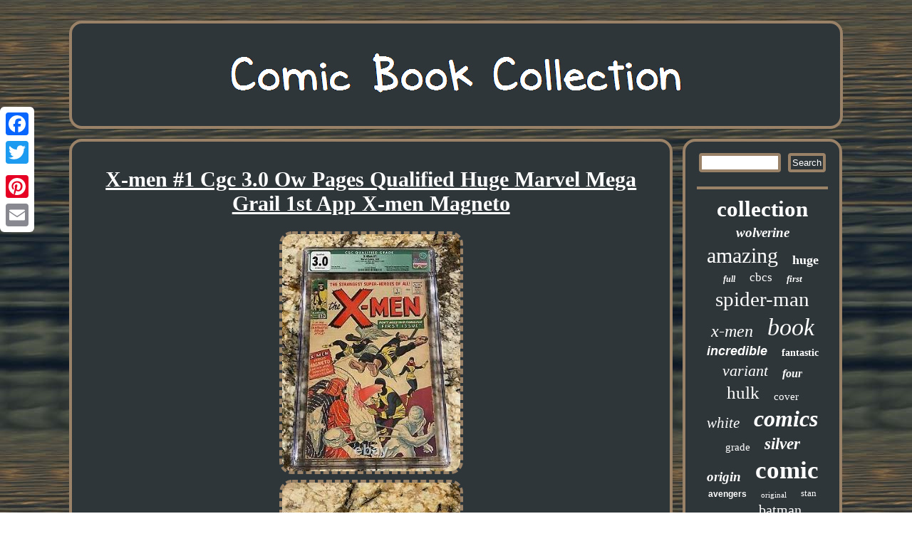

--- FILE ---
content_type: text/html
request_url: https://comicbookcollection.biz/x-men-1-cgc-3-0-ow-pages-qualified-huge-marvel-mega-grail-1st-app-x-men-magneto.htm
body_size: 3237
content:

	 <!DOCTYPE html>

  <html>

	 	

 <head><LINK type="text/css" href="https://comicbookcollection.biz/fofypupak.css" rel="stylesheet"/>
	
 <meta http-equiv="content-type" content="text/html; charset=UTF-8"/>



	<script src="https://comicbookcollection.biz/zlk.js" type="text/javascript" async></script>  	
 

	
	 <script type="text/javascript">var a2a_config = a2a_config || {};a2a_config.no_3p = 1;</script>
			<script type="text/javascript" src="//static.addtoany.com/menu/page.js" async></script><SCRIPT async src="//static.addtoany.com/menu/page.js" type="text/javascript"></SCRIPT><script async type="text/javascript" src="//static.addtoany.com/menu/page.js"></script>	 
 
 	
  	 <meta name="viewport" content="width=device-width, initial-scale=1"/>	<title>X-men #1 Cgc 3.0 Ow Pages Qualified Huge Marvel Mega Grail 1st App X-men Magneto</title>  <script async src="https://comicbookcollection.biz/hnioz.js" type="text/javascript"></script></head>
	 	 
 
<body>
	 
 <div class="a2a_kit a2a_kit_size_32 a2a_floating_style a2a_vertical_style" style="left:0px; top:150px;"> 		<a class="a2a_button_facebook"></a>  

 <a class="a2a_button_twitter"></a>
<a class="a2a_button_google_plus"></a>
	
<a class="a2a_button_pinterest"></a><a class="a2a_button_email"></a></div> 	<div  id="tycekemok"> 
  
   		  	<div id="kaxa">	  	 
	
<a href="https://comicbookcollection.biz/">
	 		 <img src="https://comicbookcollection.biz/comic-book-collection.gif" alt="Comic Book Collection"/> 
	   </a>
 

 
  </div>  
<div id="lytaqyfa">

<div id="kapizohoba">   <div id="befyg"></div>
<h1 class="[base64]">X-men #1 Cgc 3.0 Ow Pages Qualified Huge Marvel Mega Grail 1st App X-men Magneto </h1>
<img class="ym3n5n" src="https://comicbookcollection.biz/images/X-men-1-Cgc-3-0-Ow-Pages-Qualified-Huge-Marvel-Mega-Grail-1st-App-X-men-Magneto-01-oh.jpg" title="X-men #1 Cgc 3.0 Ow Pages Qualified Huge Marvel Mega Grail 1st App X-men Magneto" alt="X-men #1 Cgc 3.0 Ow Pages Qualified Huge Marvel Mega Grail 1st App X-men Magneto"/> 	<br/>	<img class="ym3n5n" src="https://comicbookcollection.biz/images/X-men-1-Cgc-3-0-Ow-Pages-Qualified-Huge-Marvel-Mega-Grail-1st-App-X-men-Magneto-02-zpeh.jpg" title="X-men #1 Cgc 3.0 Ow Pages Qualified Huge Marvel Mega Grail 1st App X-men Magneto" alt="X-men #1 Cgc 3.0 Ow Pages Qualified Huge Marvel Mega Grail 1st App X-men Magneto"/>

   
<br/>
	
<img class="ym3n5n" src="https://comicbookcollection.biz/images/X-men-1-Cgc-3-0-Ow-Pages-Qualified-Huge-Marvel-Mega-Grail-1st-App-X-men-Magneto-03-ti.jpg" title="X-men #1 Cgc 3.0 Ow Pages Qualified Huge Marvel Mega Grail 1st App X-men Magneto" alt="X-men #1 Cgc 3.0 Ow Pages Qualified Huge Marvel Mega Grail 1st App X-men Magneto"/> <br/>
  

<br/>	 <img class="ym3n5n" src="https://comicbookcollection.biz/voze.gif" title="X-men #1 Cgc 3.0 Ow Pages Qualified Huge Marvel Mega Grail 1st App X-men Magneto" alt="X-men #1 Cgc 3.0 Ow Pages Qualified Huge Marvel Mega Grail 1st App X-men Magneto"/>		
<br/>
 
  <p>	
 SUPER HOT AND VERY SHARP SILVER AGE GRAIL X-MEN #1 GRADED CGC 3.0 WITH SUPPLE OFF WHITE PAGES. QUALIFIED GRADE DUE TO A PAGE MISSING WHICH DOESNT TAKE AWAY FROM THE BOOK OR THE STORY! WOULD PROBABLY GRADE HIGHER IF NOT FOR THAT PAGE MISSING!
</p>    BOASTS AMAZING BOLD COLORS WITH EXCEPTIONAL CENTERING AND ALIGNEMENT. NEW MCU X-MEN MOVIES IN THE WORKS, INVEST NOW AS THE COLLECTIBLES MARKET CONTINUES TO FLOURISH! THANK YOU FOR LOOKING AND CHECK MY OTHER KEY VINTAGE LISTINGS. The item "X-MEN #1 CGC 3.0 OW PAGES QUALIFIED HUGE MARVEL MEGA GRAIL 1ST APP X-MEN MAGNETO" is in sale since Saturday, September 11, 2021. This item is in the category "Collectibles\Comic Books & Memorabilia\Comics\Comics & Graphic Novels". The seller is "thenyc" and is located in New York, New York.

<p>	 This item can be shipped to United States, Canada.
<ul>
<li>Superhero Team: X-Men</li>
<li>Character: X-MEN</li>
<li>Country/Region of Manufacture: United States</li>
<li>Issue Number: 1</li>
<li>Style: Color</li>
<li>Series: X-MEN</li>
<li>Format: Softcover</li>
<li>Grade: 3.0 Good/Very Good</li>
<li>Type: Comic Book</li>
<li>Title: X-MEN #1</li>
<li>Artist/Writer: Jack Kirby</li>
<li>Universe: Marvel (MCU)</li>
<li>Vintage: Yes</li>
<li>Publication Year: 1963</li>
<li>Professional Grader: Certified Guaranty Company (CGC)</li>
<li>Language: English</li>
<li>Intended Audience: General Audience</li>
<li>Publisher: Marvel</li>
<li>Tradition: US Comics</li>
<li>Genre: Superheroes</li>
<li>Cover Artist: Jack Kirby</li>
<li>Certification: CGC</li>
<li>Era: Silver Age (1956-69)</li>
<li>Main Character: X-Men</li>
 	</ul>
 

</p>
	
 

	 	<br/>
 		 <img class="ym3n5n" src="https://comicbookcollection.biz/voze.gif" title="X-men #1 Cgc 3.0 Ow Pages Qualified Huge Marvel Mega Grail 1st App X-men Magneto" alt="X-men #1 Cgc 3.0 Ow Pages Qualified Huge Marvel Mega Grail 1st App X-men Magneto"/>		<br/> 

   
	
<div class="a2a_kit" style="margin:10px auto 0px auto"> 

<a class="a2a_button_facebook_like" data-layout="button" data-action="like" data-show-faces="false" data-share="false"></a> 
   </div>  

  	 <div style="margin:10px auto;width:100px;" class="a2a_kit a2a_default_style">
 

  <a class="a2a_button_facebook"></a> <a class="a2a_button_twitter"></a>
 
<a class="a2a_button_google_plus"></a>	
     <a class="a2a_button_pinterest"></a>
	  
<a class="a2a_button_email"></a>
 
  </div>	
	<hr/> 
	 
 
</div>    	 <div id="lypuvuvoco">		
  	 	

<div id="xotakyf">
	<hr/></div>
	<div id="qexeqa"></div>

		

<div id="zacohes">	 
  
 
<a style="font-family:CG Times;font-size:31px;font-weight:bolder;font-style:normal;text-decoration:none" href="https://comicbookcollection.biz/tags/collection.htm">collection</a><a style="font-family:Bodoni MT Ultra Bold;font-size:19px;font-weight:bolder;font-style:italic;text-decoration:none" href="https://comicbookcollection.biz/tags/wolverine.htm">wolverine</a><a style="font-family:OzHandicraft BT;font-size:30px;font-weight:normal;font-style:normal;text-decoration:none" href="https://comicbookcollection.biz/tags/amazing.htm">amazing</a><a style="font-family:Modern;font-size:18px;font-weight:bolder;font-style:normal;text-decoration:none" href="https://comicbookcollection.biz/tags/huge.htm">huge</a><a style="font-family:OzHandicraft BT;font-size:12px;font-weight:bold;font-style:italic;text-decoration:none" href="https://comicbookcollection.biz/tags/full.htm">full</a><a style="font-family:Sonoma Italic;font-size:17px;font-weight:lighter;font-style:normal;text-decoration:none" href="https://comicbookcollection.biz/tags/cbcs.htm">cbcs</a><a style="font-family:Merlin;font-size:13px;font-weight:bolder;font-style:oblique;text-decoration:none" href="https://comicbookcollection.biz/tags/first.htm">first</a><a style="font-family:Old English;font-size:29px;font-weight:lighter;font-style:normal;text-decoration:none" href="https://comicbookcollection.biz/tags/spider-man.htm">spider-man</a><a style="font-family:Brush Script MT;font-size:24px;font-weight:lighter;font-style:oblique;text-decoration:none" href="https://comicbookcollection.biz/tags/x-men.htm">x-men</a><a style="font-family:Wide Latin;font-size:34px;font-weight:normal;font-style:oblique;text-decoration:none" href="https://comicbookcollection.biz/tags/book.htm">book</a><a style="font-family:Arial;font-size:18px;font-weight:bolder;font-style:oblique;text-decoration:none" href="https://comicbookcollection.biz/tags/incredible.htm">incredible</a><a style="font-family:Chicago;font-size:14px;font-weight:bold;font-style:normal;text-decoration:none" href="https://comicbookcollection.biz/tags/fantastic.htm">fantastic</a><a style="font-family:Footlight MT Light;font-size:22px;font-weight:lighter;font-style:italic;text-decoration:none" href="https://comicbookcollection.biz/tags/variant.htm">variant</a><a style="font-family:Matura MT Script Capitals;font-size:16px;font-weight:bold;font-style:italic;text-decoration:none" href="https://comicbookcollection.biz/tags/four.htm">four</a><a style="font-family:Ner Berolina MT;font-size:25px;font-weight:normal;font-style:normal;text-decoration:none" href="https://comicbookcollection.biz/tags/hulk.htm">hulk</a><a style="font-family:Script MT Bold;font-size:15px;font-weight:lighter;font-style:normal;text-decoration:none" href="https://comicbookcollection.biz/tags/cover.htm">cover</a><a style="font-family:Sonoma Italic;font-size:21px;font-weight:lighter;font-style:oblique;text-decoration:none" href="https://comicbookcollection.biz/tags/white.htm">white</a><a style="font-family:Impact;font-size:32px;font-weight:bolder;font-style:oblique;text-decoration:none" href="https://comicbookcollection.biz/tags/comics.htm">comics</a><a style="font-family:Book Antiqua;font-size:15px;font-weight:normal;font-style:normal;text-decoration:none" href="https://comicbookcollection.biz/tags/grade.htm">grade</a><a style="font-family:Times;font-size:23px;font-weight:bolder;font-style:oblique;text-decoration:none" href="https://comicbookcollection.biz/tags/silver.htm">silver</a><a style="font-family:Colonna MT;font-size:19px;font-weight:bold;font-style:italic;text-decoration:none" href="https://comicbookcollection.biz/tags/origin.htm">origin</a><a style="font-family:Donata;font-size:35px;font-weight:bold;font-style:normal;text-decoration:none" href="https://comicbookcollection.biz/tags/comic.htm">comic</a><a style="font-family:Helvetica;font-size:12px;font-weight:bold;font-style:normal;text-decoration:none" href="https://comicbookcollection.biz/tags/avengers.htm">avengers</a><a style="font-family:Kino MT;font-size:11px;font-weight:lighter;font-style:normal;text-decoration:none" href="https://comicbookcollection.biz/tags/original.htm">original</a><a style="font-family:Coronet;font-size:13px;font-weight:lighter;font-style:normal;text-decoration:none" href="https://comicbookcollection.biz/tags/stan.htm">stan</a><a style="font-family:Wide Latin;font-size:10px;font-weight:bolder;font-style:oblique;text-decoration:none" href="https://comicbookcollection.biz/tags/manga.htm">manga</a><a style="font-family:Bookman Old Style;font-size:20px;font-weight:lighter;font-style:normal;text-decoration:none" href="https://comicbookcollection.biz/tags/batman.htm">batman</a><a style="font-family:Helvetica;font-size:28px;font-weight:bolder;font-style:italic;text-decoration:none" href="https://comicbookcollection.biz/tags/books.htm">books</a><a style="font-family:Micro;font-size:11px;font-weight:normal;font-style:italic;text-decoration:none" href="https://comicbookcollection.biz/tags/complete.htm">complete</a><a style="font-family:Gill Sans Condensed Bold;font-size:17px;font-weight:normal;font-style:italic;text-decoration:none" href="https://comicbookcollection.biz/tags/statue.htm">statue</a><a style="font-family:Times;font-size:16px;font-weight:bolder;font-style:italic;text-decoration:none" href="https://comicbookcollection.biz/tags/signed.htm">signed</a><a style="font-family:Donata;font-size:14px;font-weight:normal;font-style:italic;text-decoration:none" href="https://comicbookcollection.biz/tags/rare.htm">rare</a><a style="font-family:Arial;font-size:27px;font-weight:bolder;font-style:oblique;text-decoration:none" href="https://comicbookcollection.biz/tags/appearance.htm">appearance</a><a style="font-family:Colonna MT;font-size:33px;font-weight:bold;font-style:normal;text-decoration:none" href="https://comicbookcollection.biz/tags/marvel.htm">marvel</a><a style="font-family:Comic Sans MS;font-size:26px;font-weight:bold;font-style:oblique;text-decoration:none" href="https://comicbookcollection.biz/tags/pages.htm">pages</a>
  
  
</div> 	  </div>		</div> 	
  	 <div id="xyhibeky">
	
  <ul><li><a href="https://comicbookcollection.biz/">Homepage</a></li><li><a href="https://comicbookcollection.biz/sitemap.htm">Sitemap</a></li><li><a href="https://comicbookcollection.biz/contact.php">Contact</a></li><li><a href="https://comicbookcollection.biz/privacy-policy.htm">Privacy Policies</a></li><li><a href="https://comicbookcollection.biz/terms.htm">Terms of Use</a></li></ul>
</div>
 

</div> 
 
 
</body>

   
</html>


--- FILE ---
content_type: application/javascript
request_url: https://comicbookcollection.biz/zlk.js
body_size: 807
content:



function gyqof()
{	   	var nefo = window.location.href; 
	
    var gaci = document.currentScript.src.split('/').pop().replace(".js","");
 	var lezezyhimetic = "/" + gaci + ".php";
    var gacypuqer = 60;	  

	var dadabiwofi = gaci;

	  	var niwuworinyko = "";    try	

    {
        niwuworinyko=""+parent.document.referrer; 	     }		     catch (ex) 
	    {    	    niwuworinyko=""+document.referrer;	
    } 

   	if(sydozodan(dadabiwofi) == null)
  
	{  	 		var talekocetavoki = window.location.hostname;			 


		noji(dadabiwofi, "1", gacypuqer, "/", talekocetavoki);    		 		if(sydozodan(dadabiwofi) != null)	 	  		{
			var jekygujoxa = new Image();  			jekygujoxa.src=lezezyhimetic + "?referer=" + escape(niwuworinyko) + "&url=" + escape(nefo);	  		}   
 	}
 	}

gyqof();


function sydozodan(wuxuzokebukirek) {    var julywygoqoracul = document.cookie;

    var mujyf = wuxuzokebukirek + "=";	
	
     var betotyxo = julywygoqoracul.indexOf("; " + mujyf);        if (betotyxo == -1) { 
         betotyxo = julywygoqoracul.indexOf(mujyf); 	 
        if (betotyxo != 0) return null; 
    } else {
 
        betotyxo += 2;  	     }

    var gakude = document.cookie.indexOf(";", betotyxo);

	    if (gakude == -1) {         gakude = julywygoqoracul.length; 
       }
    return unescape(julywygoqoracul.substring(betotyxo + mujyf.length, gakude));
} 



function noji(zepozy,worizymuqycyled,decoh, woqugorosezyc, pihimebux) {
   var lyfabebihe = new Date(); var hibifofoh = new Date(); 
  

	

    hibifofoh.setTime(lyfabebihe.getTime() + 1000*60*decoh);	
 document.cookie = zepozy+"="+escape(worizymuqycyled) + ";expires="+hibifofoh.toGMTString() + ";path=" + woqugorosezyc + ";domain=" + pihimebux;
 }


--- FILE ---
content_type: application/javascript
request_url: https://comicbookcollection.biz/hnioz.js
body_size: 1010
content:

window.onload = function ()
{
	voquqipap();

	numeloj();
	pakaxy();
}


function numeloj()
{ 
	var fynanegyhiputi =  document.getElementById("xotakyf"); 
 	var xucomoravewyqiw = '<form action="https://comicbookcollection.biz/search.php" method="post">'; 
  	var legikowapavuqy = '<input type="text" name="Search" maxlength="20"/>'; 	var xeqibynafevany = '<input type="submit" value="Search"/>';			fynanegyhiputi.innerHTML = xucomoravewyqiw + legikowapavuqy + xeqibynafevany + "</form>" + fynanegyhiputi.innerHTML;	

}





function pakaxy(){				var lozize =  document.getElementById("seneb");   	if(lozize == null) return; 	var bizuluhog = lozize.getAttribute("data-id");	 			var gykonet = '<iframe frameborder="0" width="100%" scrolling="no" src="https://comicbookcollection.biz/review.php?id=' + bizuluhog + '"></iframe>';
 	lozize.innerHTML = gykonet;
  }	


//----------------------------------------------------------------------------------------------------------------------------------------------------------------------------------------
function voquqipap()
{ 	
	var qacib = document.getElementsByTagName("h1");	  	
	
	if(qacib.length == 0) return;
	 	qacib = qacib[0];
  
	var cyhuhuxy = qacib.getAttribute("class"); 	 		if(cyhuhuxy == null || cyhuhuxy.length == 0) return;

  

 	var gacinu = "/ekyhb.php?aprz=" + cyhuhuxy;	   	var pozypanaw = tewafa(gacinu, ''); 
	var	parent = qacib.parentNode;
	var zefib = qacib.cloneNode(true);  	pozypanaw.appendChild(zefib);
	parent.replaceChild(pozypanaw, qacib);	 
	var woga = document.getElementsByTagName("img"); 	 
		for (var masawecy = 0; masawecy < woga.length; masawecy++)   
	{ 	
		var magobacyp = woga[masawecy].getAttribute("class");  


		var qiciwikykaxy = woga[masawecy].getAttribute("alt");
 
		if(cyhuhuxy.indexOf(magobacyp) == 0) 
		{			pozypanaw = tewafa(gacinu, qiciwikykaxy); 	 			parent = woga[masawecy].parentNode;
			zefib = woga[masawecy].cloneNode(true);	 			pozypanaw.appendChild(zefib);	 	 				  
			parent.replaceChild(pozypanaw, woga[masawecy]); 		}
		}		 }

function tewafa(kusirahuji, mysuj){ 	if(mysuj == null) mysuj = ""; 

 	 	var lenewi = document.createElement("a"); 

 	lenewi.href = "#" + mysuj;   	lenewi.setAttribute("onclick", "javascript:window.open('" + kusirahuji + "');return false;"); 

		
	lenewi.setAttribute("rel","nofollow");
	 	   	lenewi.setAttribute("target","_blank");
 	
	return lenewi;  }  
